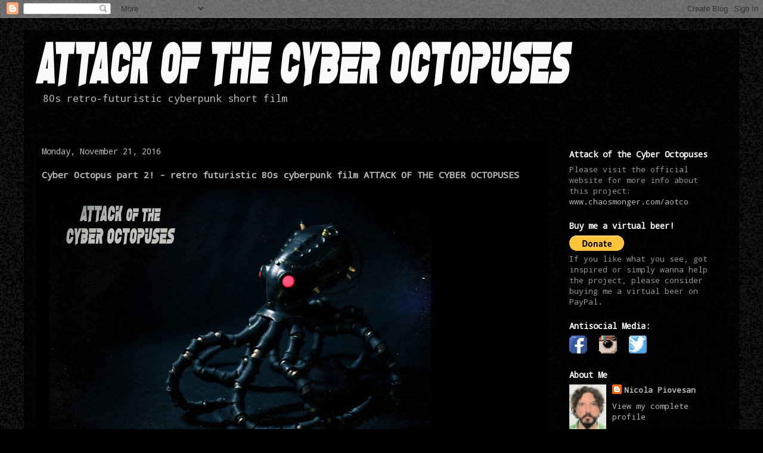

--- FILE ---
content_type: text/html; charset=UTF-8
request_url: https://cyberoctopuses.blogspot.com/2016/11/cyber-octopus-part-2-retro-futuristic.html
body_size: 15324
content:
<!DOCTYPE html>
<html class='v2' dir='ltr' lang='en'>
<head>
<link href='https://www.blogger.com/static/v1/widgets/4128112664-css_bundle_v2.css' rel='stylesheet' type='text/css'/>
<meta content='width=1100' name='viewport'/>
<meta content='text/html; charset=UTF-8' http-equiv='Content-Type'/>
<meta content='blogger' name='generator'/>
<link href='https://cyberoctopuses.blogspot.com/favicon.ico' rel='icon' type='image/x-icon'/>
<link href='http://cyberoctopuses.blogspot.com/2016/11/cyber-octopus-part-2-retro-futuristic.html' rel='canonical'/>
<link rel="alternate" type="application/atom+xml" title="Attack of the Cyber Octopuses - Atom" href="https://cyberoctopuses.blogspot.com/feeds/posts/default" />
<link rel="alternate" type="application/rss+xml" title="Attack of the Cyber Octopuses - RSS" href="https://cyberoctopuses.blogspot.com/feeds/posts/default?alt=rss" />
<link rel="service.post" type="application/atom+xml" title="Attack of the Cyber Octopuses - Atom" href="https://www.blogger.com/feeds/1138193367949953956/posts/default" />

<link rel="alternate" type="application/atom+xml" title="Attack of the Cyber Octopuses - Atom" href="https://cyberoctopuses.blogspot.com/feeds/5859465691156305178/comments/default" />
<!--Can't find substitution for tag [blog.ieCssRetrofitLinks]-->
<link href='https://blogger.googleusercontent.com/img/b/R29vZ2xl/AVvXsEg11CxpCJOCxk0uOCN31HSu6HIEXEHmTPtfA-OSySTucCs7ylhEg0cMoUAofajVTr4tkH8Lz44fQ0B9OElFwUlEQyx3D7OyGi2UKvlKjBX_dGgdE2CIe4q71LH13n9OqOOU9VwcDOMTEidc/s640/Octopus_01.jpg' rel='image_src'/>
<meta content='http://cyberoctopuses.blogspot.com/2016/11/cyber-octopus-part-2-retro-futuristic.html' property='og:url'/>
<meta content='Cyber Octopus part 2! - retro futuristic 80s cyberpunk film ATTACK OF THE CYBER OCTOPUSES' property='og:title'/>
<meta content='        Welcome to part 2 of the CYBER OCTOPUS! From this link  you can watch the &quot;making of&quot; of part 1.   Basically in this part I dealt wi...' property='og:description'/>
<meta content='https://blogger.googleusercontent.com/img/b/R29vZ2xl/AVvXsEg11CxpCJOCxk0uOCN31HSu6HIEXEHmTPtfA-OSySTucCs7ylhEg0cMoUAofajVTr4tkH8Lz44fQ0B9OElFwUlEQyx3D7OyGi2UKvlKjBX_dGgdE2CIe4q71LH13n9OqOOU9VwcDOMTEidc/w1200-h630-p-k-no-nu/Octopus_01.jpg' property='og:image'/>
<title>Attack of the Cyber Octopuses: Cyber Octopus part 2! - retro futuristic 80s cyberpunk film ATTACK OF THE CYBER OCTOPUSES</title>
<style type='text/css'>@font-face{font-family:'Droid Sans Mono';font-style:normal;font-weight:400;font-display:swap;src:url(//fonts.gstatic.com/s/droidsansmono/v21/6NUO8FuJNQ2MbkrZ5-J8lKFrp7pRef2rUGIW9g.woff2)format('woff2');unicode-range:U+0000-00FF,U+0131,U+0152-0153,U+02BB-02BC,U+02C6,U+02DA,U+02DC,U+0304,U+0308,U+0329,U+2000-206F,U+20AC,U+2122,U+2191,U+2193,U+2212,U+2215,U+FEFF,U+FFFD;}</style>
<style id='page-skin-1' type='text/css'><!--
/*
-----------------------------------------------
Blogger Template Style
Name:     Travel
Designer: Sookhee Lee
URL:      www.plyfly.net
----------------------------------------------- */
/* Content
----------------------------------------------- */
body {
font: normal normal 13px Droid Sans Mono;
color: #bababa;
background: #000000 url(//3.bp.blogspot.com/-RVZOv3omxGc/WAzmsfKLCFI/AAAAAAAAADk/WEyV3eGfGdwQG2QmTDhor3Q0_oCYp6QOQCK4B/s0/noise.jpg) repeat scroll top left;
}
html body .region-inner {
min-width: 0;
max-width: 100%;
width: auto;
}
a:link {
text-decoration:none;
color: #38761d;
}
a:visited {
text-decoration:none;
color: #9fc5e8;
}
a:hover {
text-decoration:underline;
color: #fd0028;
}
.content-outer .content-cap-top {
height: 0;
background: transparent none repeat-x scroll top center;
}
.content-outer {
margin: 0 auto;
padding-top: 20px;
}
.content-inner {
background: transparent url(https://resources.blogblog.com/blogblog/data/1kt/travel/bg_black_70.png) repeat scroll top left;
background-position: left -0;
background-color: rgba(0, 0, 0, 0);
padding: 20px;
}
.main-inner .date-outer {
margin-bottom: 2em;
}
/* Header
----------------------------------------------- */
.header-inner .Header .titlewrapper,
.header-inner .Header .descriptionwrapper {
padding-left: 10px;
padding-right: 10px;
}
.Header h1 {
font: italic bold 60px Droid Sans Mono;
color: #ffffff;
}
.Header h1 a {
color: #ffffff;
}
.Header .description {
color: #bababa;
font-size: 130%;
}
/* Tabs
----------------------------------------------- */
.tabs-inner {
margin: 1em 0 0;
padding: 0;
}
.tabs-inner .section {
margin: 0;
}
.tabs-inner .widget ul {
padding: 0;
background: rgba(0, 0, 0, 0) url(https://resources.blogblog.com/blogblog/data/1kt/travel/bg_black_50.png) repeat scroll top center;
}
.tabs-inner .widget li {
border: none;
}
.tabs-inner .widget li a {
display: inline-block;
padding: 1em 1.5em;
color: #ffffff;
font: normal bold 16px Droid Sans Mono;
}
.tabs-inner .widget li.selected a,
.tabs-inner .widget li a:hover {
position: relative;
z-index: 1;
background: rgba(0, 0, 0, 0) url(https://resources.blogblog.com/blogblog/data/1kt/travel/bg_black_50.png) repeat scroll top center;
color: #ffffff;
}
/* Headings
----------------------------------------------- */
h2 {
font: normal bold 14px Droid Sans Mono;
color: #ffffff;
}
.main-inner h2.date-header {
font: normal normal 14px Droid Sans Mono;
color: #bababa;
}
.footer-inner .widget h2,
.sidebar .widget h2 {
padding-bottom: .5em;
}
/* Main
----------------------------------------------- */
.main-inner {
padding: 20px 0;
}
.main-inner .column-center-inner {
padding: 10px 0;
}
.main-inner .column-center-inner .section {
margin: 0 10px;
}
.main-inner .column-right-inner {
margin-left: 20px;
}
.main-inner .fauxcolumn-right-outer .fauxcolumn-inner {
margin-left: 20px;
background: rgba(0, 0, 0, 0) url(https://resources.blogblog.com/blogblog/data/1kt/travel/bg_black_50.png) repeat scroll top left;
}
.main-inner .column-left-inner {
margin-right: 20px;
}
.main-inner .fauxcolumn-left-outer .fauxcolumn-inner {
margin-right: 20px;
background: rgba(0, 0, 0, 0) url(https://resources.blogblog.com/blogblog/data/1kt/travel/bg_black_50.png) repeat scroll top left;
}
.main-inner .column-left-inner,
.main-inner .column-right-inner {
padding: 15px 0;
}
/* Posts
----------------------------------------------- */
h3.post-title {
margin-top: 20px;
}
h3.post-title a {
font: normal bold 18px Droid Sans Mono;
color: #ffffff;
}
h3.post-title a:hover {
text-decoration: underline;
}
.main-inner .column-center-outer {
background: #000000 none repeat scroll top left;
_background-image: none;
}
.post-body {
line-height: 1.4;
position: relative;
}
.post-header {
margin: 0 0 1em;
line-height: 1.6;
}
.post-footer {
margin: .5em 0;
line-height: 1.6;
}
#blog-pager {
font-size: 140%;
}
#comments {
background: transparent url(https://resources.blogblog.com/blogblog/data/1kt/travel/bg_black_50.png) repeat scroll top center;
padding: 15px;
}
#comments .comment-author {
padding-top: 1.5em;
}
#comments h4,
#comments .comment-author a,
#comments .comment-timestamp a {
color: #ffffff;
}
#comments .comment-author:first-child {
padding-top: 0;
border-top: none;
}
.avatar-image-container {
margin: .2em 0 0;
}
/* Comments
----------------------------------------------- */
#comments a {
color: #ffffff;
}
.comments .comments-content .icon.blog-author {
background-repeat: no-repeat;
background-image: url([data-uri]);
}
.comments .comments-content .loadmore a {
border-top: 1px solid #ffffff;
border-bottom: 1px solid #ffffff;
}
.comments .comment-thread.inline-thread {
background: #000000;
}
.comments .continue {
border-top: 2px solid #ffffff;
}
/* Widgets
----------------------------------------------- */
.sidebar .widget {
border-bottom: 2px solid rgba(0, 0, 0, 0);
padding-bottom: 10px;
margin: 10px 0;
}
.sidebar .widget:first-child {
margin-top: 0;
}
.sidebar .widget:last-child {
border-bottom: none;
margin-bottom: 0;
padding-bottom: 0;
}
.footer-inner .widget,
.sidebar .widget {
font: normal normal 13px Droid Sans Mono;
color: #999999;
}
.sidebar .widget a:link {
color: #bababa;
text-decoration: none;
}
.sidebar .widget a:visited {
color: #9fc5e8;
}
.sidebar .widget a:hover {
color: #bababa;
text-decoration: underline;
}
.footer-inner .widget a:link {
color: #38761d;
text-decoration: none;
}
.footer-inner .widget a:visited {
color: #9fc5e8;
}
.footer-inner .widget a:hover {
color: #38761d;
text-decoration: underline;
}
.widget .zippy {
color: #ffffff;
}
.footer-inner {
background: transparent none repeat scroll top center;
}
/* Mobile
----------------------------------------------- */
body.mobile  {
background-size: 100% auto;
}
body.mobile .AdSense {
margin: 0 -10px;
}
.mobile .body-fauxcolumn-outer {
background: transparent none repeat scroll top left;
}
.mobile .footer-inner .widget a:link {
color: #bababa;
text-decoration: none;
}
.mobile .footer-inner .widget a:visited {
color: #9fc5e8;
}
.mobile-post-outer a {
color: #ffffff;
}
.mobile-link-button {
background-color: #38761d;
}
.mobile-link-button a:link, .mobile-link-button a:visited {
color: #ffffff;
}
.mobile-index-contents {
color: #bababa;
}
.mobile .tabs-inner .PageList .widget-content {
background: rgba(0, 0, 0, 0) url(https://resources.blogblog.com/blogblog/data/1kt/travel/bg_black_50.png) repeat scroll top center;
color: #ffffff;
}
.mobile .tabs-inner .PageList .widget-content .pagelist-arrow {
border-left: 1px solid #ffffff;
}

--></style>
<style id='template-skin-1' type='text/css'><!--
body {
min-width: 1200px;
}
.content-outer, .content-fauxcolumn-outer, .region-inner {
min-width: 1200px;
max-width: 1200px;
_width: 1200px;
}
.main-inner .columns {
padding-left: 0px;
padding-right: 300px;
}
.main-inner .fauxcolumn-center-outer {
left: 0px;
right: 300px;
/* IE6 does not respect left and right together */
_width: expression(this.parentNode.offsetWidth -
parseInt("0px") -
parseInt("300px") + 'px');
}
.main-inner .fauxcolumn-left-outer {
width: 0px;
}
.main-inner .fauxcolumn-right-outer {
width: 300px;
}
.main-inner .column-left-outer {
width: 0px;
right: 100%;
margin-left: -0px;
}
.main-inner .column-right-outer {
width: 300px;
margin-right: -300px;
}
#layout {
min-width: 0;
}
#layout .content-outer {
min-width: 0;
width: 800px;
}
#layout .region-inner {
min-width: 0;
width: auto;
}
body#layout div.add_widget {
padding: 8px;
}
body#layout div.add_widget a {
margin-left: 32px;
}
--></style>
<style>
    body {background-image:url(\/\/3.bp.blogspot.com\/-RVZOv3omxGc\/WAzmsfKLCFI\/AAAAAAAAADk\/WEyV3eGfGdwQG2QmTDhor3Q0_oCYp6QOQCK4B\/s0\/noise.jpg);}
    
@media (max-width: 200px) { body {background-image:url(\/\/3.bp.blogspot.com\/-RVZOv3omxGc\/WAzmsfKLCFI\/AAAAAAAAADk\/WEyV3eGfGdwQG2QmTDhor3Q0_oCYp6QOQCK4B\/w200\/noise.jpg);}}
@media (max-width: 400px) and (min-width: 201px) { body {background-image:url(\/\/3.bp.blogspot.com\/-RVZOv3omxGc\/WAzmsfKLCFI\/AAAAAAAAADk\/WEyV3eGfGdwQG2QmTDhor3Q0_oCYp6QOQCK4B\/w400\/noise.jpg);}}
@media (max-width: 800px) and (min-width: 401px) { body {background-image:url(\/\/3.bp.blogspot.com\/-RVZOv3omxGc\/WAzmsfKLCFI\/AAAAAAAAADk\/WEyV3eGfGdwQG2QmTDhor3Q0_oCYp6QOQCK4B\/w800\/noise.jpg);}}
@media (max-width: 1200px) and (min-width: 801px) { body {background-image:url(\/\/3.bp.blogspot.com\/-RVZOv3omxGc\/WAzmsfKLCFI\/AAAAAAAAADk\/WEyV3eGfGdwQG2QmTDhor3Q0_oCYp6QOQCK4B\/w1200\/noise.jpg);}}
/* Last tag covers anything over one higher than the previous max-size cap. */
@media (min-width: 1201px) { body {background-image:url(\/\/3.bp.blogspot.com\/-RVZOv3omxGc\/WAzmsfKLCFI\/AAAAAAAAADk\/WEyV3eGfGdwQG2QmTDhor3Q0_oCYp6QOQCK4B\/w1600\/noise.jpg);}}
  </style>
<link href='https://www.blogger.com/dyn-css/authorization.css?targetBlogID=1138193367949953956&amp;zx=13db5d3f-fe1e-478e-828a-8f0e6a54f4ed' media='none' onload='if(media!=&#39;all&#39;)media=&#39;all&#39;' rel='stylesheet'/><noscript><link href='https://www.blogger.com/dyn-css/authorization.css?targetBlogID=1138193367949953956&amp;zx=13db5d3f-fe1e-478e-828a-8f0e6a54f4ed' rel='stylesheet'/></noscript>
<meta name='google-adsense-platform-account' content='ca-host-pub-1556223355139109'/>
<meta name='google-adsense-platform-domain' content='blogspot.com'/>

<!-- data-ad-client=ca-pub-3075214827912023 -->

</head>
<body class='loading variant-studio'>
<div class='navbar section' id='navbar' name='Navbar'><div class='widget Navbar' data-version='1' id='Navbar1'><script type="text/javascript">
    function setAttributeOnload(object, attribute, val) {
      if(window.addEventListener) {
        window.addEventListener('load',
          function(){ object[attribute] = val; }, false);
      } else {
        window.attachEvent('onload', function(){ object[attribute] = val; });
      }
    }
  </script>
<div id="navbar-iframe-container"></div>
<script type="text/javascript" src="https://apis.google.com/js/platform.js"></script>
<script type="text/javascript">
      gapi.load("gapi.iframes:gapi.iframes.style.bubble", function() {
        if (gapi.iframes && gapi.iframes.getContext) {
          gapi.iframes.getContext().openChild({
              url: 'https://www.blogger.com/navbar/1138193367949953956?po\x3d5859465691156305178\x26origin\x3dhttps://cyberoctopuses.blogspot.com',
              where: document.getElementById("navbar-iframe-container"),
              id: "navbar-iframe"
          });
        }
      });
    </script><script type="text/javascript">
(function() {
var script = document.createElement('script');
script.type = 'text/javascript';
script.src = '//pagead2.googlesyndication.com/pagead/js/google_top_exp.js';
var head = document.getElementsByTagName('head')[0];
if (head) {
head.appendChild(script);
}})();
</script>
</div></div>
<div class='body-fauxcolumns'>
<div class='fauxcolumn-outer body-fauxcolumn-outer'>
<div class='cap-top'>
<div class='cap-left'></div>
<div class='cap-right'></div>
</div>
<div class='fauxborder-left'>
<div class='fauxborder-right'></div>
<div class='fauxcolumn-inner'>
</div>
</div>
<div class='cap-bottom'>
<div class='cap-left'></div>
<div class='cap-right'></div>
</div>
</div>
</div>
<div class='content'>
<div class='content-fauxcolumns'>
<div class='fauxcolumn-outer content-fauxcolumn-outer'>
<div class='cap-top'>
<div class='cap-left'></div>
<div class='cap-right'></div>
</div>
<div class='fauxborder-left'>
<div class='fauxborder-right'></div>
<div class='fauxcolumn-inner'>
</div>
</div>
<div class='cap-bottom'>
<div class='cap-left'></div>
<div class='cap-right'></div>
</div>
</div>
</div>
<div class='content-outer'>
<div class='content-cap-top cap-top'>
<div class='cap-left'></div>
<div class='cap-right'></div>
</div>
<div class='fauxborder-left content-fauxborder-left'>
<div class='fauxborder-right content-fauxborder-right'></div>
<div class='content-inner'>
<header>
<div class='header-outer'>
<div class='header-cap-top cap-top'>
<div class='cap-left'></div>
<div class='cap-right'></div>
</div>
<div class='fauxborder-left header-fauxborder-left'>
<div class='fauxborder-right header-fauxborder-right'></div>
<div class='region-inner header-inner'>
<div class='header section' id='header' name='Header'><div class='widget Header' data-version='1' id='Header1'>
<div id='header-inner'>
<a href='https://cyberoctopuses.blogspot.com/' style='display: block'>
<img alt='Attack of the Cyber Octopuses' height='75px; ' id='Header1_headerimg' src='https://blogger.googleusercontent.com/img/b/R29vZ2xl/AVvXsEhGfbamL3YwsH0Ta0qCDC66MyG-f4nb_hhJyOxkMxnyPvtg_o5opYv02f_Z0MeL_47HJWLrdiTYzcDhWIcZ-qDOKJ86Z6bGmRQ9kpV6h22ELAXr3Q6KA5IEhWhkPhFYflgwfp3rPd9AWaW7/s1600/TitleLine.png' style='display: block' width='900px; '/>
</a>
<div class='descriptionwrapper'>
<p class='description'><span>80s retro-futuristic cyberpunk short film</span></p>
</div>
</div>
</div></div>
</div>
</div>
<div class='header-cap-bottom cap-bottom'>
<div class='cap-left'></div>
<div class='cap-right'></div>
</div>
</div>
</header>
<div class='tabs-outer'>
<div class='tabs-cap-top cap-top'>
<div class='cap-left'></div>
<div class='cap-right'></div>
</div>
<div class='fauxborder-left tabs-fauxborder-left'>
<div class='fauxborder-right tabs-fauxborder-right'></div>
<div class='region-inner tabs-inner'>
<div class='tabs no-items section' id='crosscol' name='Cross-Column'></div>
<div class='tabs no-items section' id='crosscol-overflow' name='Cross-Column 2'></div>
</div>
</div>
<div class='tabs-cap-bottom cap-bottom'>
<div class='cap-left'></div>
<div class='cap-right'></div>
</div>
</div>
<div class='main-outer'>
<div class='main-cap-top cap-top'>
<div class='cap-left'></div>
<div class='cap-right'></div>
</div>
<div class='fauxborder-left main-fauxborder-left'>
<div class='fauxborder-right main-fauxborder-right'></div>
<div class='region-inner main-inner'>
<div class='columns fauxcolumns'>
<div class='fauxcolumn-outer fauxcolumn-center-outer'>
<div class='cap-top'>
<div class='cap-left'></div>
<div class='cap-right'></div>
</div>
<div class='fauxborder-left'>
<div class='fauxborder-right'></div>
<div class='fauxcolumn-inner'>
</div>
</div>
<div class='cap-bottom'>
<div class='cap-left'></div>
<div class='cap-right'></div>
</div>
</div>
<div class='fauxcolumn-outer fauxcolumn-left-outer'>
<div class='cap-top'>
<div class='cap-left'></div>
<div class='cap-right'></div>
</div>
<div class='fauxborder-left'>
<div class='fauxborder-right'></div>
<div class='fauxcolumn-inner'>
</div>
</div>
<div class='cap-bottom'>
<div class='cap-left'></div>
<div class='cap-right'></div>
</div>
</div>
<div class='fauxcolumn-outer fauxcolumn-right-outer'>
<div class='cap-top'>
<div class='cap-left'></div>
<div class='cap-right'></div>
</div>
<div class='fauxborder-left'>
<div class='fauxborder-right'></div>
<div class='fauxcolumn-inner'>
</div>
</div>
<div class='cap-bottom'>
<div class='cap-left'></div>
<div class='cap-right'></div>
</div>
</div>
<!-- corrects IE6 width calculation -->
<div class='columns-inner'>
<div class='column-center-outer'>
<div class='column-center-inner'>
<div class='main section' id='main' name='Main'><div class='widget Blog' data-version='1' id='Blog1'>
<div class='blog-posts hfeed'>

          <div class="date-outer">
        
<h2 class='date-header'><span>Monday, November 21, 2016</span></h2>

          <div class="date-posts">
        
<div class='post-outer'>
<div class='post hentry uncustomized-post-template' itemprop='blogPost' itemscope='itemscope' itemtype='http://schema.org/BlogPosting'>
<meta content='https://blogger.googleusercontent.com/img/b/R29vZ2xl/AVvXsEg11CxpCJOCxk0uOCN31HSu6HIEXEHmTPtfA-OSySTucCs7ylhEg0cMoUAofajVTr4tkH8Lz44fQ0B9OElFwUlEQyx3D7OyGi2UKvlKjBX_dGgdE2CIe4q71LH13n9OqOOU9VwcDOMTEidc/s640/Octopus_01.jpg' itemprop='image_url'/>
<meta content='1138193367949953956' itemprop='blogId'/>
<meta content='5859465691156305178' itemprop='postId'/>
<a name='5859465691156305178'></a>
<h3 class='post-title entry-title' itemprop='name'>
Cyber Octopus part 2! - retro futuristic 80s cyberpunk film ATTACK OF THE CYBER OCTOPUSES
</h3>
<div class='post-header'>
<div class='post-header-line-1'></div>
</div>
<div class='post-body entry-content' id='post-body-5859465691156305178' itemprop='description articleBody'>
<div class="separator" style="clear: both; text-align: justify;">
<a href="https://blogger.googleusercontent.com/img/b/R29vZ2xl/AVvXsEg11CxpCJOCxk0uOCN31HSu6HIEXEHmTPtfA-OSySTucCs7ylhEg0cMoUAofajVTr4tkH8Lz44fQ0B9OElFwUlEQyx3D7OyGi2UKvlKjBX_dGgdE2CIe4q71LH13n9OqOOU9VwcDOMTEidc/s1600/Octopus_01.jpg" imageanchor="1" style="margin-left: 1em; margin-right: 1em;"><img border="0" height="446" src="https://blogger.googleusercontent.com/img/b/R29vZ2xl/AVvXsEg11CxpCJOCxk0uOCN31HSu6HIEXEHmTPtfA-OSySTucCs7ylhEg0cMoUAofajVTr4tkH8Lz44fQ0B9OElFwUlEQyx3D7OyGi2UKvlKjBX_dGgdE2CIe4q71LH13n9OqOOU9VwcDOMTEidc/s640/Octopus_01.jpg" width="640" /></a></div>
<div style="text-align: justify;">
<br /></div>
<div class="separator" style="clear: both; text-align: center;">
</div>
<br />
<div style="text-align: justify;">
Welcome to part 2 of the CYBER OCTOPUS! From <a href="http://cyberoctopuses.blogspot.com.ee/2016/11/cyber-octopus-part-1-retro-futuristic.html" target="_blank">this link</a> you can watch the "making of" of part 1.</div>
<div style="text-align: justify;">
Basically in this part I dealt with tentacles. The big challenge was to have something movable but sturdy at the same time, to allow easily stop motion or moving the octopus with nylon wires.</div>
<div style="text-align: justify;">
Inspired by some online projects, I designed tentacles that are held together with an elastic wire, 5mm thick. The whole printing took lot of time. There are 168 pieces for the tentacles (21x8), and for each tentacle it took approx 8 hours!!</div>
<div style="text-align: justify;">
<br /></div>
<br />
<div class="separator" style="clear: both; text-align: justify;">
<a href="https://blogger.googleusercontent.com/img/b/R29vZ2xl/AVvXsEhHeXac0gaSUEJXdiKN69Qp_q6PMyjuO-GnYALEDncTkj9z6LpolrEaFmaM8NN31UJ455K8psqRid2jjkaqvBonvBTLwFe-v3uyWtMxZ-7hZhz_8nGB6LrE__KSEroIITiT4GRsZBFzARS-/s1600/1.JPG" imageanchor="1" style="margin-left: 1em; margin-right: 1em;"><img border="0" height="360" src="https://blogger.googleusercontent.com/img/b/R29vZ2xl/AVvXsEhHeXac0gaSUEJXdiKN69Qp_q6PMyjuO-GnYALEDncTkj9z6LpolrEaFmaM8NN31UJ455K8psqRid2jjkaqvBonvBTLwFe-v3uyWtMxZ-7hZhz_8nGB6LrE__KSEroIITiT4GRsZBFzARS-/s640/1.JPG" width="640" /></a></div>
<div style="text-align: justify;">
<a href="https://blogger.googleusercontent.com/img/b/R29vZ2xl/AVvXsEgETOhYFKP4bXbEOjVkTMMxV9yzTg7geBj96MvUKTiFRCXkeR9QFaDpYJHjMIkcGle8p9tB4i7MlBfRs80HY1Ol7tc-T9NFY4ijpMSifw3SL0Y4_9xK-Nq_kxYS63-6UnLrPd8fwVvBAvCH/s1600/2.JPG" imageanchor="1" style="margin-left: 1em; margin-right: 1em; text-align: center;"><img border="0" height="360" src="https://blogger.googleusercontent.com/img/b/R29vZ2xl/AVvXsEgETOhYFKP4bXbEOjVkTMMxV9yzTg7geBj96MvUKTiFRCXkeR9QFaDpYJHjMIkcGle8p9tB4i7MlBfRs80HY1Ol7tc-T9NFY4ijpMSifw3SL0Y4_9xK-Nq_kxYS63-6UnLrPd8fwVvBAvCH/s640/2.JPG" width="640" /></a></div>
<div style="text-align: justify;">
<br /></div>
<div style="text-align: justify;">
After the first printing, I tested a single tentacle, just to see if it was working... (it was!)</div>
<div class="separator" style="clear: both; text-align: justify;">
<a href="https://blogger.googleusercontent.com/img/b/R29vZ2xl/AVvXsEj0rHFTDlXplWsh0pXxc0XCLcrLBU4C6RyDoPgOkjTOxk2w_ky914Q1-gf41vmsCZZ4VpKDb1br9jvL_CN458QlEuYoiLteTgeDrq20QOAvenVVF853IHevqL2mOQCZgtW3jHG2Fuv0vgTV/s1600/3.JPG" imageanchor="1" style="margin-left: 1em; margin-right: 1em;"><img border="0" height="360" src="https://blogger.googleusercontent.com/img/b/R29vZ2xl/AVvXsEj0rHFTDlXplWsh0pXxc0XCLcrLBU4C6RyDoPgOkjTOxk2w_ky914Q1-gf41vmsCZZ4VpKDb1br9jvL_CN458QlEuYoiLteTgeDrq20QOAvenVVF853IHevqL2mOQCZgtW3jHG2Fuv0vgTV/s640/3.JPG" width="640" /></a></div>
<div style="text-align: justify;">
<br /></div>
<div style="text-align: justify;">
Then I continue the printing... it took me a week more or less, 8 hours a day of printing!</div>
<div class="separator" style="clear: both; text-align: justify;">
<a href="https://blogger.googleusercontent.com/img/b/R29vZ2xl/AVvXsEjVyiv0X5pteO9QnXit1jyMOL3LMHhOiaq7JHKto_RGX0_qSznVElHW4C4VZZtpSkG97-X73O2Rbi4DEVKLXlRRaDG2eVDd7i5a8MUcZeYIWNErkQIctfPoJ22uqYvaI_y24RXhJa_eCu_K/s1600/4.JPG" imageanchor="1" style="margin-left: 1em; margin-right: 1em;"><img border="0" height="360" src="https://blogger.googleusercontent.com/img/b/R29vZ2xl/AVvXsEjVyiv0X5pteO9QnXit1jyMOL3LMHhOiaq7JHKto_RGX0_qSznVElHW4C4VZZtpSkG97-X73O2Rbi4DEVKLXlRRaDG2eVDd7i5a8MUcZeYIWNErkQIctfPoJ22uqYvaI_y24RXhJa_eCu_K/s640/4.JPG" width="640" /></a></div>
<div class="separator" style="clear: both; text-align: justify;">
<a href="https://blogger.googleusercontent.com/img/b/R29vZ2xl/AVvXsEh9_wE5IN27aSHTvCLD3_9eH8NM4tBtl88hj8SuJ7lqcDhwDsA-8_U0FJz-Ggh7cZQJJ3aXeuoEfdghSUbQaKklryO-7FC4g9jhDNJiENSx5sX2AxrFESXjGQFYTiG4deGniutW-1AJo_mV/s1600/5.JPG" imageanchor="1" style="margin-left: 1em; margin-right: 1em;"><img border="0" height="360" src="https://blogger.googleusercontent.com/img/b/R29vZ2xl/AVvXsEh9_wE5IN27aSHTvCLD3_9eH8NM4tBtl88hj8SuJ7lqcDhwDsA-8_U0FJz-Ggh7cZQJJ3aXeuoEfdghSUbQaKklryO-7FC4g9jhDNJiENSx5sX2AxrFESXjGQFYTiG4deGniutW-1AJo_mV/s640/5.JPG" width="640" /></a></div>
<div style="text-align: justify;">
<br /></div>
<div style="text-align: justify;">
Lot lot lot of pieces...! Then I painted them in black and gold. Again trying to obtain some worn/dirty effect.</div>
<div class="separator" style="clear: both; text-align: justify;">
<a href="https://blogger.googleusercontent.com/img/b/R29vZ2xl/AVvXsEjZqxhkwHISRMyXGNlBwIduIcn0YnoS7xH6xNhm5WZAGmLxwc5GE5M8jgIputvQdP5W-hvW9csz1uBoHnrY_MSDLdA9Yx1rRNgXjtt0rc9gpkDzDITK8CqkQMhGXMdZdzGHbL5hIle0W216/s1600/6.JPG" imageanchor="1" style="margin-left: 1em; margin-right: 1em;"><img border="0" height="360" src="https://blogger.googleusercontent.com/img/b/R29vZ2xl/AVvXsEjZqxhkwHISRMyXGNlBwIduIcn0YnoS7xH6xNhm5WZAGmLxwc5GE5M8jgIputvQdP5W-hvW9csz1uBoHnrY_MSDLdA9Yx1rRNgXjtt0rc9gpkDzDITK8CqkQMhGXMdZdzGHbL5hIle0W216/s640/6.JPG" width="640" /></a></div>
<div class="separator" style="clear: both; text-align: justify;">
<a href="https://blogger.googleusercontent.com/img/b/R29vZ2xl/AVvXsEi31lZLxcEzGOmi5MPc0nS3WR_3w60JNIEh2x-ODOiGexmK_MeedB2tfzMG7NYsElXcxQFbaLeaYyA48_GMAVjsasccBhCjGkoU3EjaCTy7Ixe9Sd3WZUBAXD1GhnklgRF6N-WvM56WXQEB/s1600/7.JPG" imageanchor="1" style="margin-left: 1em; margin-right: 1em;"><img border="0" height="360" src="https://blogger.googleusercontent.com/img/b/R29vZ2xl/AVvXsEi31lZLxcEzGOmi5MPc0nS3WR_3w60JNIEh2x-ODOiGexmK_MeedB2tfzMG7NYsElXcxQFbaLeaYyA48_GMAVjsasccBhCjGkoU3EjaCTy7Ixe9Sd3WZUBAXD1GhnklgRF6N-WvM56WXQEB/s640/7.JPG" width="640" /></a></div>
<div class="separator" style="clear: both; text-align: justify;">
<a href="https://blogger.googleusercontent.com/img/b/R29vZ2xl/AVvXsEg90Z3D3yLsa-26iUK3aWxY-AbsbloOw-Nlv3gq1oQnCXBvkvfnfI2uph0ixvfPLHOLx4Ltck-xTHaitlD-XhuJo9r5YPKpdNtRVYuSaEe_WdPybYXpyyZ1MMyU0FV_Z1sSDsh1XJbWB2zJ/s1600/9.JPG" imageanchor="1" style="margin-left: 1em; margin-right: 1em;"><img border="0" height="360" src="https://blogger.googleusercontent.com/img/b/R29vZ2xl/AVvXsEg90Z3D3yLsa-26iUK3aWxY-AbsbloOw-Nlv3gq1oQnCXBvkvfnfI2uph0ixvfPLHOLx4Ltck-xTHaitlD-XhuJo9r5YPKpdNtRVYuSaEe_WdPybYXpyyZ1MMyU0FV_Z1sSDsh1XJbWB2zJ/s640/9.JPG" width="640" /></a></div>
<div style="text-align: justify;">
<br /></div>
<div style="text-align: justify;">
Then, like a grandma making a pearl necklace, one by one into the elastic wire, I started to put them in place...</div>
<div class="separator" style="clear: both; text-align: justify;">
<a href="https://blogger.googleusercontent.com/img/b/R29vZ2xl/AVvXsEh1kVfBCIpCmn2rilZSGC0IBuFxBbTZfvzs5zjLoMQ-dIGXXalM7LQ46em-Wz4jdpRENwq-EjXL6NVCYOR2Nw_5ZdeK-cpc0CkVTPVbN5S289tU7D-uvd_-oMbrh4a9KthLNBoZkY9ZCCzu/s1600/10.JPG" imageanchor="1" style="margin-left: 1em; margin-right: 1em;"><img border="0" height="360" src="https://blogger.googleusercontent.com/img/b/R29vZ2xl/AVvXsEh1kVfBCIpCmn2rilZSGC0IBuFxBbTZfvzs5zjLoMQ-dIGXXalM7LQ46em-Wz4jdpRENwq-EjXL6NVCYOR2Nw_5ZdeK-cpc0CkVTPVbN5S289tU7D-uvd_-oMbrh4a9KthLNBoZkY9ZCCzu/s640/10.JPG" width="640" /></a></div>
<div class="separator" style="clear: both; text-align: justify;">
<a href="https://blogger.googleusercontent.com/img/b/R29vZ2xl/AVvXsEi9vQEO7KPR_cR7kgf6LyPkkv3zqR-keOUg-6A4IM5MMaPRg1F1Nw_grlQ_qKPLOyMKLqLZhQG8TNOduUiHISJaOfBCNk9w7HAaFAy_B4NPzCPqi8sv6jOOpjbXfXq12ZuKUq-jR2MmGJFz/s1600/11.JPG" imageanchor="1" style="margin-left: 1em; margin-right: 1em;"><img border="0" height="360" src="https://blogger.googleusercontent.com/img/b/R29vZ2xl/AVvXsEi9vQEO7KPR_cR7kgf6LyPkkv3zqR-keOUg-6A4IM5MMaPRg1F1Nw_grlQ_qKPLOyMKLqLZhQG8TNOduUiHISJaOfBCNk9w7HAaFAy_B4NPzCPqi8sv6jOOpjbXfXq12ZuKUq-jR2MmGJFz/s640/11.JPG" width="640" /></a></div>
<br />
<div style="text-align: justify;">
<br /></div>
<div style="text-align: justify;">
And here is the final Cyber Octopus!!!!</div>
<br />
<div class="separator" style="clear: both; text-align: justify;">
<a href="https://blogger.googleusercontent.com/img/b/R29vZ2xl/AVvXsEgJ9i8oz_f01xE5HU2v5w85X68UMmCunwIS20F3OhrgkxtVJTx12YZLmB1Unc_qxj_MgZ8aiePY1vSAEMhyphenhyphen4ZckFnyPZRNo7xTQyTBV57B7nWvgBtNERFnZ5Uhu_QcVBM2DBhjrYb9uFaVV/s1600/Octopus_02.jpg" imageanchor="1" style="margin-left: 1em; margin-right: 1em;"><img border="0" height="426" src="https://blogger.googleusercontent.com/img/b/R29vZ2xl/AVvXsEgJ9i8oz_f01xE5HU2v5w85X68UMmCunwIS20F3OhrgkxtVJTx12YZLmB1Unc_qxj_MgZ8aiePY1vSAEMhyphenhyphen4ZckFnyPZRNo7xTQyTBV57B7nWvgBtNERFnZ5Uhu_QcVBM2DBhjrYb9uFaVV/s640/Octopus_02.jpg" width="640" /></a></div>
<div class="separator" style="clear: both; text-align: justify;">
<a href="https://blogger.googleusercontent.com/img/b/R29vZ2xl/AVvXsEgCinSr0LeCWE1Y1tXQ8ol-J3IZg5RnzWACYahXvIEzDsiYSpSpsRDezenzkYV17Jhrah79vCedyENSph777Y34cE2IF-3mkIAiKviDLVt78G3IYYPpDkbI6YVC7Euomz8xxlyvC0v-9Ph6/s1600/Octopus_01.jpg" imageanchor="1" style="margin-left: 1em; margin-right: 1em;"><img border="0" height="446" src="https://blogger.googleusercontent.com/img/b/R29vZ2xl/AVvXsEgCinSr0LeCWE1Y1tXQ8ol-J3IZg5RnzWACYahXvIEzDsiYSpSpsRDezenzkYV17Jhrah79vCedyENSph777Y34cE2IF-3mkIAiKviDLVt78G3IYYPpDkbI6YVC7Euomz8xxlyvC0v-9Ph6/s640/Octopus_01.jpg" width="640" /></a></div>
<br />
<div style="text-align: justify;">
<br /></div>
<form action="https://www.paypal.com/cgi-bin/webscr" method="post" target="_top">
<input type="hidden" name="cmd" value="_s-xclick">
<input type="hidden" name="hosted_button_id" value="QU86UWPJFXC8Q">
<input type="image" src="https://www.paypalobjects.com/en_US/i/btn/btn_donate_LG.gif" border="0" name="submit" alt="PayPal - The safer, easier way to pay online!">
<img alt="" border="0" height="1" src="https://www.paypalobjects.com/en_US/i/scr/pixel.gif" width="1">
</form>
If you like what you see, got inspired or simply wanna help the project, please consider buying me a virtual beer on PayPal.
<div style="text-align: justify;">
You can also subscribe to the <a href="https://www.facebook.com/cyberoctopuses/" target="_blank">OFFICIAL FACEBOOK PAGE</a> and share it with your friends!</div>
<div style="text-align: justify;">
<br /></div>
<div style="text-align: justify;">
<br /></div>
<div style="text-align: justify;">
<br /></div>
<div style="text-align: justify;">
<br /></div>
<div style='clear: both;'></div>
</div>
<div class='post-footer'>
<div class='post-footer-line post-footer-line-1'>
<span class='post-author vcard'>
Posted by
<span class='fn' itemprop='author' itemscope='itemscope' itemtype='http://schema.org/Person'>
<meta content='https://www.blogger.com/profile/15284394039044876098' itemprop='url'/>
<a class='g-profile' href='https://www.blogger.com/profile/15284394039044876098' rel='author' title='author profile'>
<span itemprop='name'>Nicola Piovesan</span>
</a>
</span>
</span>
<span class='post-timestamp'>
at
<meta content='http://cyberoctopuses.blogspot.com/2016/11/cyber-octopus-part-2-retro-futuristic.html' itemprop='url'/>
<a class='timestamp-link' href='https://cyberoctopuses.blogspot.com/2016/11/cyber-octopus-part-2-retro-futuristic.html' rel='bookmark' title='permanent link'><abbr class='published' itemprop='datePublished' title='2016-11-21T23:18:00+02:00'>23:18</abbr></a>
</span>
<span class='post-comment-link'>
</span>
<span class='post-icons'>
<span class='item-control blog-admin pid-1426414722'>
<a href='https://www.blogger.com/post-edit.g?blogID=1138193367949953956&postID=5859465691156305178&from=pencil' title='Edit Post'>
<img alt='' class='icon-action' height='18' src='https://resources.blogblog.com/img/icon18_edit_allbkg.gif' width='18'/>
</a>
</span>
</span>
<div class='post-share-buttons goog-inline-block'>
<a class='goog-inline-block share-button sb-email' href='https://www.blogger.com/share-post.g?blogID=1138193367949953956&postID=5859465691156305178&target=email' target='_blank' title='Email This'><span class='share-button-link-text'>Email This</span></a><a class='goog-inline-block share-button sb-blog' href='https://www.blogger.com/share-post.g?blogID=1138193367949953956&postID=5859465691156305178&target=blog' onclick='window.open(this.href, "_blank", "height=270,width=475"); return false;' target='_blank' title='BlogThis!'><span class='share-button-link-text'>BlogThis!</span></a><a class='goog-inline-block share-button sb-twitter' href='https://www.blogger.com/share-post.g?blogID=1138193367949953956&postID=5859465691156305178&target=twitter' target='_blank' title='Share to X'><span class='share-button-link-text'>Share to X</span></a><a class='goog-inline-block share-button sb-facebook' href='https://www.blogger.com/share-post.g?blogID=1138193367949953956&postID=5859465691156305178&target=facebook' onclick='window.open(this.href, "_blank", "height=430,width=640"); return false;' target='_blank' title='Share to Facebook'><span class='share-button-link-text'>Share to Facebook</span></a><a class='goog-inline-block share-button sb-pinterest' href='https://www.blogger.com/share-post.g?blogID=1138193367949953956&postID=5859465691156305178&target=pinterest' target='_blank' title='Share to Pinterest'><span class='share-button-link-text'>Share to Pinterest</span></a>
</div>
</div>
<div class='post-footer-line post-footer-line-2'>
<span class='post-labels'>
</span>
</div>
<div class='post-footer-line post-footer-line-3'>
<span class='post-location'>
</span>
</div>
</div>
</div>
<div class='comments' id='comments'>
<a name='comments'></a>
<h4>2 comments:</h4>
<div class='comments-content'>
<script async='async' src='' type='text/javascript'></script>
<script type='text/javascript'>
    (function() {
      var items = null;
      var msgs = null;
      var config = {};

// <![CDATA[
      var cursor = null;
      if (items && items.length > 0) {
        cursor = parseInt(items[items.length - 1].timestamp) + 1;
      }

      var bodyFromEntry = function(entry) {
        var text = (entry &&
                    ((entry.content && entry.content.$t) ||
                     (entry.summary && entry.summary.$t))) ||
            '';
        if (entry && entry.gd$extendedProperty) {
          for (var k in entry.gd$extendedProperty) {
            if (entry.gd$extendedProperty[k].name == 'blogger.contentRemoved') {
              return '<span class="deleted-comment">' + text + '</span>';
            }
          }
        }
        return text;
      }

      var parse = function(data) {
        cursor = null;
        var comments = [];
        if (data && data.feed && data.feed.entry) {
          for (var i = 0, entry; entry = data.feed.entry[i]; i++) {
            var comment = {};
            // comment ID, parsed out of the original id format
            var id = /blog-(\d+).post-(\d+)/.exec(entry.id.$t);
            comment.id = id ? id[2] : null;
            comment.body = bodyFromEntry(entry);
            comment.timestamp = Date.parse(entry.published.$t) + '';
            if (entry.author && entry.author.constructor === Array) {
              var auth = entry.author[0];
              if (auth) {
                comment.author = {
                  name: (auth.name ? auth.name.$t : undefined),
                  profileUrl: (auth.uri ? auth.uri.$t : undefined),
                  avatarUrl: (auth.gd$image ? auth.gd$image.src : undefined)
                };
              }
            }
            if (entry.link) {
              if (entry.link[2]) {
                comment.link = comment.permalink = entry.link[2].href;
              }
              if (entry.link[3]) {
                var pid = /.*comments\/default\/(\d+)\?.*/.exec(entry.link[3].href);
                if (pid && pid[1]) {
                  comment.parentId = pid[1];
                }
              }
            }
            comment.deleteclass = 'item-control blog-admin';
            if (entry.gd$extendedProperty) {
              for (var k in entry.gd$extendedProperty) {
                if (entry.gd$extendedProperty[k].name == 'blogger.itemClass') {
                  comment.deleteclass += ' ' + entry.gd$extendedProperty[k].value;
                } else if (entry.gd$extendedProperty[k].name == 'blogger.displayTime') {
                  comment.displayTime = entry.gd$extendedProperty[k].value;
                }
              }
            }
            comments.push(comment);
          }
        }
        return comments;
      };

      var paginator = function(callback) {
        if (hasMore()) {
          var url = config.feed + '?alt=json&v=2&orderby=published&reverse=false&max-results=50';
          if (cursor) {
            url += '&published-min=' + new Date(cursor).toISOString();
          }
          window.bloggercomments = function(data) {
            var parsed = parse(data);
            cursor = parsed.length < 50 ? null
                : parseInt(parsed[parsed.length - 1].timestamp) + 1
            callback(parsed);
            window.bloggercomments = null;
          }
          url += '&callback=bloggercomments';
          var script = document.createElement('script');
          script.type = 'text/javascript';
          script.src = url;
          document.getElementsByTagName('head')[0].appendChild(script);
        }
      };
      var hasMore = function() {
        return !!cursor;
      };
      var getMeta = function(key, comment) {
        if ('iswriter' == key) {
          var matches = !!comment.author
              && comment.author.name == config.authorName
              && comment.author.profileUrl == config.authorUrl;
          return matches ? 'true' : '';
        } else if ('deletelink' == key) {
          return config.baseUri + '/comment/delete/'
               + config.blogId + '/' + comment.id;
        } else if ('deleteclass' == key) {
          return comment.deleteclass;
        }
        return '';
      };

      var replybox = null;
      var replyUrlParts = null;
      var replyParent = undefined;

      var onReply = function(commentId, domId) {
        if (replybox == null) {
          // lazily cache replybox, and adjust to suit this style:
          replybox = document.getElementById('comment-editor');
          if (replybox != null) {
            replybox.height = '250px';
            replybox.style.display = 'block';
            replyUrlParts = replybox.src.split('#');
          }
        }
        if (replybox && (commentId !== replyParent)) {
          replybox.src = '';
          document.getElementById(domId).insertBefore(replybox, null);
          replybox.src = replyUrlParts[0]
              + (commentId ? '&parentID=' + commentId : '')
              + '#' + replyUrlParts[1];
          replyParent = commentId;
        }
      };

      var hash = (window.location.hash || '#').substring(1);
      var startThread, targetComment;
      if (/^comment-form_/.test(hash)) {
        startThread = hash.substring('comment-form_'.length);
      } else if (/^c[0-9]+$/.test(hash)) {
        targetComment = hash.substring(1);
      }

      // Configure commenting API:
      var configJso = {
        'maxDepth': config.maxThreadDepth
      };
      var provider = {
        'id': config.postId,
        'data': items,
        'loadNext': paginator,
        'hasMore': hasMore,
        'getMeta': getMeta,
        'onReply': onReply,
        'rendered': true,
        'initComment': targetComment,
        'initReplyThread': startThread,
        'config': configJso,
        'messages': msgs
      };

      var render = function() {
        if (window.goog && window.goog.comments) {
          var holder = document.getElementById('comment-holder');
          window.goog.comments.render(holder, provider);
        }
      };

      // render now, or queue to render when library loads:
      if (window.goog && window.goog.comments) {
        render();
      } else {
        window.goog = window.goog || {};
        window.goog.comments = window.goog.comments || {};
        window.goog.comments.loadQueue = window.goog.comments.loadQueue || [];
        window.goog.comments.loadQueue.push(render);
      }
    })();
// ]]>
  </script>
<div id='comment-holder'>
<div class="comment-thread toplevel-thread"><ol id="top-ra"><li class="comment" id="c2581844339820455725"><div class="avatar-image-container"><img src="//www.blogger.com/img/blogger_logo_round_35.png" alt=""/></div><div class="comment-block"><div class="comment-header"><cite class="user"><a href="https://www.blogger.com/profile/07590767006421851255" rel="nofollow">Unknown</a></cite><span class="icon user "></span><span class="datetime secondary-text"><a rel="nofollow" href="https://cyberoctopuses.blogspot.com/2016/11/cyber-octopus-part-2-retro-futuristic.html?showComment=1481326417025#c2581844339820455725">10/12/16 01:33</a></span></div><p class="comment-content">Just saw that Make: Magazine Editor, Caleb Kraft, noticed your project on Reddit. I would love to see you in the magazine! It&#39;s beautiful. </p><span class="comment-actions secondary-text"><a class="comment-reply" target="_self" data-comment-id="2581844339820455725">Reply</a><span class="item-control blog-admin blog-admin pid-132469240"><a target="_self" href="https://www.blogger.com/comment/delete/1138193367949953956/2581844339820455725">Delete</a></span></span></div><div class="comment-replies"><div id="c2581844339820455725-rt" class="comment-thread inline-thread hidden"><span class="thread-toggle thread-expanded"><span class="thread-arrow"></span><span class="thread-count"><a target="_self">Replies</a></span></span><ol id="c2581844339820455725-ra" class="thread-chrome thread-expanded"><div></div><div id="c2581844339820455725-continue" class="continue"><a class="comment-reply" target="_self" data-comment-id="2581844339820455725">Reply</a></div></ol></div></div><div class="comment-replybox-single" id="c2581844339820455725-ce"></div></li><li class="comment" id="c605208904334669759"><div class="avatar-image-container"><img src="//www.blogger.com/img/blogger_logo_round_35.png" alt=""/></div><div class="comment-block"><div class="comment-header"><cite class="user"><a href="https://www.blogger.com/profile/05019942073050137393" rel="nofollow">fastcashforcars</a></cite><span class="icon user "></span><span class="datetime secondary-text"><a rel="nofollow" href="https://cyberoctopuses.blogspot.com/2016/11/cyber-octopus-part-2-retro-futuristic.html?showComment=1568804089761#c605208904334669759">18/9/19 13:54</a></span></div><p class="comment-content">This is very beautiful and useful information. Keep sharing more information.<br>Thank you.<br><a href="http://www.fastcashforcars.ca/" rel="nofollow">scrap car</a></p><span class="comment-actions secondary-text"><a class="comment-reply" target="_self" data-comment-id="605208904334669759">Reply</a><span class="item-control blog-admin blog-admin pid-1895711852"><a target="_self" href="https://www.blogger.com/comment/delete/1138193367949953956/605208904334669759">Delete</a></span></span></div><div class="comment-replies"><div id="c605208904334669759-rt" class="comment-thread inline-thread hidden"><span class="thread-toggle thread-expanded"><span class="thread-arrow"></span><span class="thread-count"><a target="_self">Replies</a></span></span><ol id="c605208904334669759-ra" class="thread-chrome thread-expanded"><div></div><div id="c605208904334669759-continue" class="continue"><a class="comment-reply" target="_self" data-comment-id="605208904334669759">Reply</a></div></ol></div></div><div class="comment-replybox-single" id="c605208904334669759-ce"></div></li></ol><div id="top-continue" class="continue"><a class="comment-reply" target="_self">Add comment</a></div><div class="comment-replybox-thread" id="top-ce"></div><div class="loadmore hidden" data-post-id="5859465691156305178"><a target="_self">Load more...</a></div></div>
</div>
</div>
<p class='comment-footer'>
<div class='comment-form'>
<a name='comment-form'></a>
<p>
</p>
<a href='https://www.blogger.com/comment/frame/1138193367949953956?po=5859465691156305178&hl=en&saa=85391&origin=https://cyberoctopuses.blogspot.com' id='comment-editor-src'></a>
<iframe allowtransparency='true' class='blogger-iframe-colorize blogger-comment-from-post' frameborder='0' height='410px' id='comment-editor' name='comment-editor' src='' width='100%'></iframe>
<script src='https://www.blogger.com/static/v1/jsbin/1345082660-comment_from_post_iframe.js' type='text/javascript'></script>
<script type='text/javascript'>
      BLOG_CMT_createIframe('https://www.blogger.com/rpc_relay.html');
    </script>
</div>
</p>
<div id='backlinks-container'>
<div id='Blog1_backlinks-container'>
</div>
</div>
</div>
</div>

        </div></div>
      
</div>
<div class='blog-pager' id='blog-pager'>
<span id='blog-pager-newer-link'>
<a class='blog-pager-newer-link' href='https://cyberoctopuses.blogspot.com/2016/11/cyberpunk-nerf-custom-mod-for-attack-of_30.html' id='Blog1_blog-pager-newer-link' title='Newer Post'>Newer Post</a>
</span>
<span id='blog-pager-older-link'>
<a class='blog-pager-older-link' href='https://cyberoctopuses.blogspot.com/2016/11/cyberpunk-golf-gti-124-mod-with-leds.html' id='Blog1_blog-pager-older-link' title='Older Post'>Older Post</a>
</span>
<a class='home-link' href='https://cyberoctopuses.blogspot.com/'>Home</a>
</div>
<div class='clear'></div>
<div class='post-feeds'>
<div class='feed-links'>
Subscribe to:
<a class='feed-link' href='https://cyberoctopuses.blogspot.com/feeds/5859465691156305178/comments/default' target='_blank' type='application/atom+xml'>Post Comments (Atom)</a>
</div>
</div>
</div></div>
</div>
</div>
<div class='column-left-outer'>
<div class='column-left-inner'>
<aside>
</aside>
</div>
</div>
<div class='column-right-outer'>
<div class='column-right-inner'>
<aside>
<div class='sidebar section' id='sidebar-right-1'><div class='widget Text' data-version='1' id='Text1'>
<h2 class='title'>Attack of the Cyber Octopuses</h2>
<div class='widget-content'>
Please visit the official website for more info about this project: <a href="http://www.chaosmonger.com/aotco/">www.chaosmonger.com/aotco</a><br />
</div>
<div class='clear'></div>
</div><div class='widget HTML' data-version='1' id='HTML1'>
<h2 class='title'>Buy me a virtual beer!</h2>
<div class='widget-content'>
<form action="https://www.paypal.com/cgi-bin/webscr" method="post" target="_top">
<input type="hidden" name="cmd" value="_s-xclick" />
<input type="hidden" name="hosted_button_id" value="QU86UWPJFXC8Q" />
<input type="image" src="https://www.paypalobjects.com/en_US/i/btn/btn_donate_LG.gif" border="0" name="submit" alt="PayPal - The safer, easier way to pay online!" />
<img alt="" border="0" src="https://www.paypalobjects.com/en_US/i/scr/pixel.gif" width="1" height="1" />
</form>
If you like what you see, got inspired or simply wanna help the project, please consider buying me a virtual beer on PayPal.
</div>
<div class='clear'></div>
</div><div class='widget HTML' data-version='1' id='HTML2'>
<h2 class='title'>Antisocial Media:</h2>
<div class='widget-content'>
<img src="https://lh3.googleusercontent.com/blogger_img_proxy/AEn0k_t9GG8AWDN9dCGLa39OkdgRMmpWuStw32nj8YByZ2EfVPovXHsaJ1IrAp4HGPxqVO84OtgiCNAHLB1dApRjsRj02w7rtQ9DPjiOjWBqRVk=s0-d" width="30" height="30" style="margin-right:20px;"><img src="https://lh3.googleusercontent.com/blogger_img_proxy/AEn0k_u-fjKIHvpT6JDBxDKzXgrPaAs5fnsdnezmIJsBPaKkl9UCMzkssYUYsswXXr8tH0a4WPFGXCFybTbQgA9WbOJIw6laCC-YGRo_vSX2ZVXqGdw=s0-d" width="30" height="30" style="margin-right:20px;"><img src="https://lh3.googleusercontent.com/blogger_img_proxy/AEn0k_v2L7FLpI5dD9lTitLwNOYWwSHgkmt6NIc29fsud9Gks8DyhBUKP-3_eZDBx05GR-3YPPR2DfgzE0OT_IXrrPFl90nQ6ao5O6quohVXPLFVDlugjA=s0-d" width="30" height="30">
</div>
<div class='clear'></div>
</div><div class='widget Profile' data-version='1' id='Profile1'>
<h2>About Me</h2>
<div class='widget-content'>
<a href='https://www.blogger.com/profile/15284394039044876098'><img alt='My photo' class='profile-img' height='80' src='//blogger.googleusercontent.com/img/b/R29vZ2xl/AVvXsEjPpriIFMBuHyur3x7Lv7oo3VJvLs2rlZsoH2z1P9kF_Dya6sJRY98aAGLgamcNvOtjl7qvravCSnMNpKJXMhaZeKDBqq8lHOSOaKjGKryK_EPwxFmaepBXVo4DhaXaTQ/s220/blog.jpg' width='62'/></a>
<dl class='profile-datablock'>
<dt class='profile-data'>
<a class='profile-name-link g-profile' href='https://www.blogger.com/profile/15284394039044876098' rel='author' style='background-image: url(//www.blogger.com/img/logo-16.png);'>
Nicola Piovesan
</a>
</dt>
</dl>
<a class='profile-link' href='https://www.blogger.com/profile/15284394039044876098' rel='author'>View my complete profile</a>
<div class='clear'></div>
</div>
</div><div class='widget BlogArchive' data-version='1' id='BlogArchive1'>
<h2>Blog Archive</h2>
<div class='widget-content'>
<div id='ArchiveList'>
<div id='BlogArchive1_ArchiveList'>
<ul class='hierarchy'>
<li class='archivedate collapsed'>
<a class='toggle' href='javascript:void(0)'>
<span class='zippy'>

        &#9658;&#160;
      
</span>
</a>
<a class='post-count-link' href='https://cyberoctopuses.blogspot.com/2017/'>
2017
</a>
<span class='post-count' dir='ltr'>(5)</span>
<ul class='hierarchy'>
<li class='archivedate collapsed'>
<a class='toggle' href='javascript:void(0)'>
<span class='zippy'>

        &#9658;&#160;
      
</span>
</a>
<a class='post-count-link' href='https://cyberoctopuses.blogspot.com/2017/04/'>
April
</a>
<span class='post-count' dir='ltr'>(2)</span>
</li>
</ul>
<ul class='hierarchy'>
<li class='archivedate collapsed'>
<a class='toggle' href='javascript:void(0)'>
<span class='zippy'>

        &#9658;&#160;
      
</span>
</a>
<a class='post-count-link' href='https://cyberoctopuses.blogspot.com/2017/01/'>
January
</a>
<span class='post-count' dir='ltr'>(3)</span>
</li>
</ul>
</li>
</ul>
<ul class='hierarchy'>
<li class='archivedate expanded'>
<a class='toggle' href='javascript:void(0)'>
<span class='zippy toggle-open'>

        &#9660;&#160;
      
</span>
</a>
<a class='post-count-link' href='https://cyberoctopuses.blogspot.com/2016/'>
2016
</a>
<span class='post-count' dir='ltr'>(12)</span>
<ul class='hierarchy'>
<li class='archivedate collapsed'>
<a class='toggle' href='javascript:void(0)'>
<span class='zippy'>

        &#9658;&#160;
      
</span>
</a>
<a class='post-count-link' href='https://cyberoctopuses.blogspot.com/2016/12/'>
December
</a>
<span class='post-count' dir='ltr'>(5)</span>
</li>
</ul>
<ul class='hierarchy'>
<li class='archivedate expanded'>
<a class='toggle' href='javascript:void(0)'>
<span class='zippy toggle-open'>

        &#9660;&#160;
      
</span>
</a>
<a class='post-count-link' href='https://cyberoctopuses.blogspot.com/2016/11/'>
November
</a>
<span class='post-count' dir='ltr'>(6)</span>
<ul class='posts'>
<li><a href='https://cyberoctopuses.blogspot.com/2016/11/cyberpunk-nerf-custom-mod-for-attack-of_30.html'>Cyberpunk Nerf Custom Mod for Attack of the Cyber ...</a></li>
<li><a href='https://cyberoctopuses.blogspot.com/2016/11/cyber-octopus-part-2-retro-futuristic.html'>Cyber Octopus part 2! - retro futuristic 80s cyber...</a></li>
<li><a href='https://cyberoctopuses.blogspot.com/2016/11/cyberpunk-golf-gti-124-mod-with-leds.html'>Cyberpunk Golf GTI 1:24 mod with LEDs for ATTACK O...</a></li>
<li><a href='https://cyberoctopuses.blogspot.com/2016/11/cyberpunk-nerf-custom-mod-for-attack-of.html'>Cyberpunk Nerf Custom Mod for Attack of the Cyber ...</a></li>
<li><a href='https://cyberoctopuses.blogspot.com/2016/11/cyber-octopus-part-1-retro-futuristic.html'>Cyber Octopus part 1! - retro futuristic 80s cyber...</a></li>
<li><a href='https://cyberoctopuses.blogspot.com/2016/11/cyberpunk-flying-model-car-mazda.html'>Cyberpunk Flying Model Car Mazda Savanna 1/24 with...</a></li>
</ul>
</li>
</ul>
<ul class='hierarchy'>
<li class='archivedate collapsed'>
<a class='toggle' href='javascript:void(0)'>
<span class='zippy'>

        &#9658;&#160;
      
</span>
</a>
<a class='post-count-link' href='https://cyberoctopuses.blogspot.com/2016/10/'>
October
</a>
<span class='post-count' dir='ltr'>(1)</span>
</li>
</ul>
</li>
</ul>
</div>
</div>
<div class='clear'></div>
</div>
</div></div>
</aside>
</div>
</div>
</div>
<div style='clear: both'></div>
<!-- columns -->
</div>
<!-- main -->
</div>
</div>
<div class='main-cap-bottom cap-bottom'>
<div class='cap-left'></div>
<div class='cap-right'></div>
</div>
</div>
<footer>
<div class='footer-outer'>
<div class='footer-cap-top cap-top'>
<div class='cap-left'></div>
<div class='cap-right'></div>
</div>
<div class='fauxborder-left footer-fauxborder-left'>
<div class='fauxborder-right footer-fauxborder-right'></div>
<div class='region-inner footer-inner'>
<div class='foot no-items section' id='footer-1'></div>
<table border='0' cellpadding='0' cellspacing='0' class='section-columns columns-2'>
<tbody>
<tr>
<td class='first columns-cell'>
<div class='foot no-items section' id='footer-2-1'></div>
</td>
<td class='columns-cell'>
<div class='foot no-items section' id='footer-2-2'></div>
</td>
</tr>
</tbody>
</table>
<!-- outside of the include in order to lock Attribution widget -->
<div class='foot section' id='footer-3' name='Footer'><div class='widget Attribution' data-version='1' id='Attribution1'>
<div class='widget-content' style='text-align: center;'>
Travel theme. Powered by <a href='https://www.blogger.com' target='_blank'>Blogger</a>.
</div>
<div class='clear'></div>
</div></div>
</div>
</div>
<div class='footer-cap-bottom cap-bottom'>
<div class='cap-left'></div>
<div class='cap-right'></div>
</div>
</div>
</footer>
<!-- content -->
</div>
</div>
<div class='content-cap-bottom cap-bottom'>
<div class='cap-left'></div>
<div class='cap-right'></div>
</div>
</div>
</div>
<script type='text/javascript'>
    window.setTimeout(function() {
        document.body.className = document.body.className.replace('loading', '');
      }, 10);
  </script>

<script type="text/javascript" src="https://www.blogger.com/static/v1/widgets/1350801215-widgets.js"></script>
<script type='text/javascript'>
window['__wavt'] = 'AOuZoY7Ef8jKEd7sM1SdEmMt321ANJ5fVw:1767845319078';_WidgetManager._Init('//www.blogger.com/rearrange?blogID\x3d1138193367949953956','//cyberoctopuses.blogspot.com/2016/11/cyber-octopus-part-2-retro-futuristic.html','1138193367949953956');
_WidgetManager._SetDataContext([{'name': 'blog', 'data': {'blogId': '1138193367949953956', 'title': 'Attack of the Cyber Octopuses', 'url': 'https://cyberoctopuses.blogspot.com/2016/11/cyber-octopus-part-2-retro-futuristic.html', 'canonicalUrl': 'http://cyberoctopuses.blogspot.com/2016/11/cyber-octopus-part-2-retro-futuristic.html', 'homepageUrl': 'https://cyberoctopuses.blogspot.com/', 'searchUrl': 'https://cyberoctopuses.blogspot.com/search', 'canonicalHomepageUrl': 'http://cyberoctopuses.blogspot.com/', 'blogspotFaviconUrl': 'https://cyberoctopuses.blogspot.com/favicon.ico', 'bloggerUrl': 'https://www.blogger.com', 'hasCustomDomain': false, 'httpsEnabled': true, 'enabledCommentProfileImages': true, 'gPlusViewType': 'FILTERED_POSTMOD', 'adultContent': false, 'analyticsAccountNumber': '', 'encoding': 'UTF-8', 'locale': 'en', 'localeUnderscoreDelimited': 'en', 'languageDirection': 'ltr', 'isPrivate': false, 'isMobile': false, 'isMobileRequest': false, 'mobileClass': '', 'isPrivateBlog': false, 'isDynamicViewsAvailable': true, 'feedLinks': '\x3clink rel\x3d\x22alternate\x22 type\x3d\x22application/atom+xml\x22 title\x3d\x22Attack of the Cyber Octopuses - Atom\x22 href\x3d\x22https://cyberoctopuses.blogspot.com/feeds/posts/default\x22 /\x3e\n\x3clink rel\x3d\x22alternate\x22 type\x3d\x22application/rss+xml\x22 title\x3d\x22Attack of the Cyber Octopuses - RSS\x22 href\x3d\x22https://cyberoctopuses.blogspot.com/feeds/posts/default?alt\x3drss\x22 /\x3e\n\x3clink rel\x3d\x22service.post\x22 type\x3d\x22application/atom+xml\x22 title\x3d\x22Attack of the Cyber Octopuses - Atom\x22 href\x3d\x22https://www.blogger.com/feeds/1138193367949953956/posts/default\x22 /\x3e\n\n\x3clink rel\x3d\x22alternate\x22 type\x3d\x22application/atom+xml\x22 title\x3d\x22Attack of the Cyber Octopuses - Atom\x22 href\x3d\x22https://cyberoctopuses.blogspot.com/feeds/5859465691156305178/comments/default\x22 /\x3e\n', 'meTag': '', 'adsenseClientId': 'ca-pub-3075214827912023', 'adsenseHostId': 'ca-host-pub-1556223355139109', 'adsenseHasAds': false, 'adsenseAutoAds': false, 'boqCommentIframeForm': true, 'loginRedirectParam': '', 'isGoogleEverywhereLinkTooltipEnabled': true, 'view': '', 'dynamicViewsCommentsSrc': '//www.blogblog.com/dynamicviews/4224c15c4e7c9321/js/comments.js', 'dynamicViewsScriptSrc': '//www.blogblog.com/dynamicviews/038a364c45b47299', 'plusOneApiSrc': 'https://apis.google.com/js/platform.js', 'disableGComments': true, 'interstitialAccepted': false, 'sharing': {'platforms': [{'name': 'Get link', 'key': 'link', 'shareMessage': 'Get link', 'target': ''}, {'name': 'Facebook', 'key': 'facebook', 'shareMessage': 'Share to Facebook', 'target': 'facebook'}, {'name': 'BlogThis!', 'key': 'blogThis', 'shareMessage': 'BlogThis!', 'target': 'blog'}, {'name': 'X', 'key': 'twitter', 'shareMessage': 'Share to X', 'target': 'twitter'}, {'name': 'Pinterest', 'key': 'pinterest', 'shareMessage': 'Share to Pinterest', 'target': 'pinterest'}, {'name': 'Email', 'key': 'email', 'shareMessage': 'Email', 'target': 'email'}], 'disableGooglePlus': true, 'googlePlusShareButtonWidth': 0, 'googlePlusBootstrap': '\x3cscript type\x3d\x22text/javascript\x22\x3ewindow.___gcfg \x3d {\x27lang\x27: \x27en\x27};\x3c/script\x3e'}, 'hasCustomJumpLinkMessage': false, 'jumpLinkMessage': 'Read more', 'pageType': 'item', 'postId': '5859465691156305178', 'postImageThumbnailUrl': 'https://blogger.googleusercontent.com/img/b/R29vZ2xl/AVvXsEg11CxpCJOCxk0uOCN31HSu6HIEXEHmTPtfA-OSySTucCs7ylhEg0cMoUAofajVTr4tkH8Lz44fQ0B9OElFwUlEQyx3D7OyGi2UKvlKjBX_dGgdE2CIe4q71LH13n9OqOOU9VwcDOMTEidc/s72-c/Octopus_01.jpg', 'postImageUrl': 'https://blogger.googleusercontent.com/img/b/R29vZ2xl/AVvXsEg11CxpCJOCxk0uOCN31HSu6HIEXEHmTPtfA-OSySTucCs7ylhEg0cMoUAofajVTr4tkH8Lz44fQ0B9OElFwUlEQyx3D7OyGi2UKvlKjBX_dGgdE2CIe4q71LH13n9OqOOU9VwcDOMTEidc/s640/Octopus_01.jpg', 'pageName': 'Cyber Octopus part 2! - retro futuristic 80s cyberpunk film ATTACK OF THE CYBER OCTOPUSES', 'pageTitle': 'Attack of the Cyber Octopuses: Cyber Octopus part 2! - retro futuristic 80s cyberpunk film ATTACK OF THE CYBER OCTOPUSES'}}, {'name': 'features', 'data': {}}, {'name': 'messages', 'data': {'edit': 'Edit', 'linkCopiedToClipboard': 'Link copied to clipboard!', 'ok': 'Ok', 'postLink': 'Post Link'}}, {'name': 'template', 'data': {'name': 'Travel', 'localizedName': 'Travel', 'isResponsive': false, 'isAlternateRendering': false, 'isCustom': false, 'variant': 'studio', 'variantId': 'studio'}}, {'name': 'view', 'data': {'classic': {'name': 'classic', 'url': '?view\x3dclassic'}, 'flipcard': {'name': 'flipcard', 'url': '?view\x3dflipcard'}, 'magazine': {'name': 'magazine', 'url': '?view\x3dmagazine'}, 'mosaic': {'name': 'mosaic', 'url': '?view\x3dmosaic'}, 'sidebar': {'name': 'sidebar', 'url': '?view\x3dsidebar'}, 'snapshot': {'name': 'snapshot', 'url': '?view\x3dsnapshot'}, 'timeslide': {'name': 'timeslide', 'url': '?view\x3dtimeslide'}, 'isMobile': false, 'title': 'Cyber Octopus part 2! - retro futuristic 80s cyberpunk film ATTACK OF THE CYBER OCTOPUSES', 'description': '        Welcome to part 2 of the CYBER OCTOPUS! From this link  you can watch the \x22making of\x22 of part 1.   Basically in this part I dealt wi...', 'featuredImage': 'https://blogger.googleusercontent.com/img/b/R29vZ2xl/AVvXsEg11CxpCJOCxk0uOCN31HSu6HIEXEHmTPtfA-OSySTucCs7ylhEg0cMoUAofajVTr4tkH8Lz44fQ0B9OElFwUlEQyx3D7OyGi2UKvlKjBX_dGgdE2CIe4q71LH13n9OqOOU9VwcDOMTEidc/s640/Octopus_01.jpg', 'url': 'https://cyberoctopuses.blogspot.com/2016/11/cyber-octopus-part-2-retro-futuristic.html', 'type': 'item', 'isSingleItem': true, 'isMultipleItems': false, 'isError': false, 'isPage': false, 'isPost': true, 'isHomepage': false, 'isArchive': false, 'isLabelSearch': false, 'postId': 5859465691156305178}}]);
_WidgetManager._RegisterWidget('_NavbarView', new _WidgetInfo('Navbar1', 'navbar', document.getElementById('Navbar1'), {}, 'displayModeFull'));
_WidgetManager._RegisterWidget('_HeaderView', new _WidgetInfo('Header1', 'header', document.getElementById('Header1'), {}, 'displayModeFull'));
_WidgetManager._RegisterWidget('_BlogView', new _WidgetInfo('Blog1', 'main', document.getElementById('Blog1'), {'cmtInteractionsEnabled': false, 'lightboxEnabled': true, 'lightboxModuleUrl': 'https://www.blogger.com/static/v1/jsbin/2485970545-lbx.js', 'lightboxCssUrl': 'https://www.blogger.com/static/v1/v-css/828616780-lightbox_bundle.css'}, 'displayModeFull'));
_WidgetManager._RegisterWidget('_TextView', new _WidgetInfo('Text1', 'sidebar-right-1', document.getElementById('Text1'), {}, 'displayModeFull'));
_WidgetManager._RegisterWidget('_HTMLView', new _WidgetInfo('HTML1', 'sidebar-right-1', document.getElementById('HTML1'), {}, 'displayModeFull'));
_WidgetManager._RegisterWidget('_HTMLView', new _WidgetInfo('HTML2', 'sidebar-right-1', document.getElementById('HTML2'), {}, 'displayModeFull'));
_WidgetManager._RegisterWidget('_ProfileView', new _WidgetInfo('Profile1', 'sidebar-right-1', document.getElementById('Profile1'), {}, 'displayModeFull'));
_WidgetManager._RegisterWidget('_BlogArchiveView', new _WidgetInfo('BlogArchive1', 'sidebar-right-1', document.getElementById('BlogArchive1'), {'languageDirection': 'ltr', 'loadingMessage': 'Loading\x26hellip;'}, 'displayModeFull'));
_WidgetManager._RegisterWidget('_AttributionView', new _WidgetInfo('Attribution1', 'footer-3', document.getElementById('Attribution1'), {}, 'displayModeFull'));
</script>
</body>
</html>